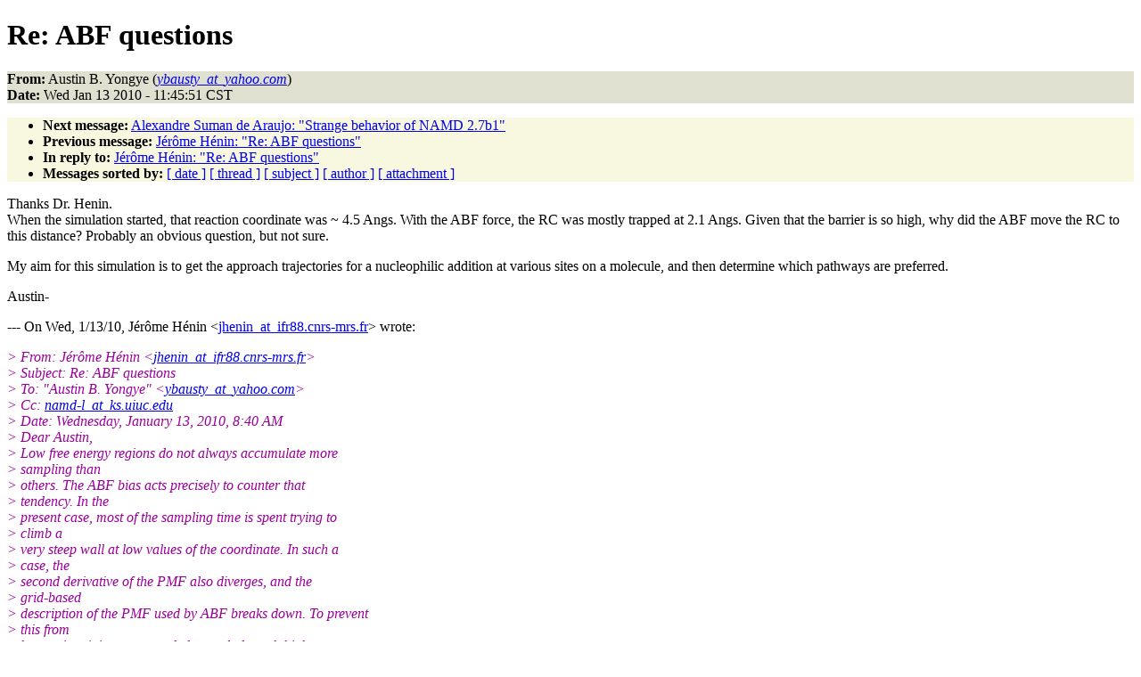

--- FILE ---
content_type: text/html
request_url: http://www.ks.uiuc.edu/Research/namd/mailing_list/namd-l.2010-2011/0035.html
body_size: 7137
content:
<!DOCTYPE HTML PUBLIC "-//W3C//DTD HTML 4.01//EN"
                      "http://www.w3.org/TR/html4/strict.dtd">
<html lang="en">
<head>
<meta http-equiv="Content-Type" content="text/html; charset=iso-8859-1">
<meta name="generator" content="hypermail 2.1.6, see http://www.hypermail.org/">
<title>namd-l: Re: ABF questions</title>
<meta name="Author" content="Austin B. Yongye (ybausty_at_yahoo.com)">
<meta name="Subject" content="Re: ABF questions">
<meta name="Date" content="2010-01-13">
<style type="text/css">
body {color: black; background: #ffffff}
h1.center {text-align: center}
div.center {text-align: center}
.quotelev1 {color : #990099}
.quotelev2 {color : #ff7700}
.quotelev3 {color : #007799}
.quotelev4 {color : #95c500}
.headers {background : #e0e0d0}
.links {background : #f8f8e0}
</style>
</head>
<body>
<h1>Re: ABF questions</h1>
<!-- received="Wed Jan 13 11:46:17 2010" -->
<!-- isoreceived="20100113174617" -->
<!-- sent="Wed, 13 Jan 2010 09:45:51 -0800 (PST)" -->
<!-- isosent="20100113174551" -->
<!-- name="Austin B. Yongye" -->
<!-- email="ybausty_at_yahoo.com" -->
<!-- subject="Re: ABF questions" -->
<!-- id="980650.35297.qm@web31504.mail.mud.yahoo.com" -->
<!-- charset="iso-8859-1" -->
<!-- inreplyto="a61b1c251001130840v3a8bcb55p625368fecfaa93e2@mail.gmail.com" -->
<!-- expires="-1" -->
<p class="headers">
<strong>From:</strong> Austin B. Yongye (<a href="mailto:ybausty_at_yahoo.com?Subject=Re:%20ABF%20questions"><em>ybausty_at_yahoo.com</em></a>)<br>
<strong>Date:</strong> Wed Jan 13 2010 - 11:45:51 CST
</p>
<!-- next="start" -->
<ul class="links">
<li><strong>Next message:</strong> <a href="0036.html">Alexandre Suman de Araujo: "Strange behavior of NAMD 2.7b1"</a>
<li><strong>Previous message:</strong> <a href="0034.html">Jérôme Hénin: "Re: ABF questions"</a>
<li><strong>In reply to:</strong> <a href="0034.html">Jérôme Hénin: "Re: ABF questions"</a>
<!-- nextthread="start" -->
<!-- reply="end" -->
<li><strong>Messages sorted by:</strong> 
<a href="date.html#35">[ date ]</a>
<a href="index.html#35">[ thread ]</a>
<a href="subject.html#35">[ subject ]</a>
<a href="author.html#35">[ author ]</a>
<a href="attachment.html">[ attachment ]</a>
</ul>
<!-- body="start" -->
<p>
Thanks Dr. Henin.
<br>
When the simulation started, that reaction coordinate was ~ 4.5 Angs. With the ABF force, the RC was mostly trapped at 2.1 Angs. Given that the barrier is so high, why did the ABF move the RC to this distance? Probably an obvious question, but not sure.
<br>
<p>My aim for this simulation is to get the approach trajectories for a nucleophilic addition at various sites on a molecule, and then determine which pathways are preferred.
<br>
<p>Austin-
<br>
<p>--- On Wed, 1/13/10, Jérôme Hénin &lt;<a href="mailto:jhenin_at_ifr88.cnrs-mrs.fr?Subject=Re:%20ABF%20questions">jhenin_at_ifr88.cnrs-mrs.fr</a>&gt; wrote:
<br>
<p><em class="quotelev1">&gt; From: Jérôme Hénin &lt;<a href="mailto:jhenin_at_ifr88.cnrs-mrs.fr?Subject=Re:%20ABF%20questions">jhenin_at_ifr88.cnrs-mrs.fr</a>&gt;
</em><br>
<em class="quotelev1">&gt; Subject: Re: ABF questions
</em><br>
<em class="quotelev1">&gt; To: &quot;Austin B. Yongye&quot; &lt;<a href="mailto:ybausty_at_yahoo.com?Subject=Re:%20ABF%20questions">ybausty_at_yahoo.com</a>&gt;
</em><br>
<em class="quotelev1">&gt; Cc: <a href="mailto:namd-l_at_ks.uiuc.edu?Subject=Re:%20ABF%20questions">namd-l_at_ks.uiuc.edu</a>
</em><br>
<em class="quotelev1">&gt; Date: Wednesday, January 13, 2010, 8:40 AM
</em><br>
<em class="quotelev1">&gt; Dear Austin,
</em><br>
<em class="quotelev1">&gt; Low free energy regions do not always accumulate more
</em><br>
<em class="quotelev1">&gt; sampling than
</em><br>
<em class="quotelev1">&gt; others. The ABF bias acts precisely to counter that
</em><br>
<em class="quotelev1">&gt; tendency. In the
</em><br>
<em class="quotelev1">&gt; present case, most of the sampling time is spent trying to
</em><br>
<em class="quotelev1">&gt; climb a
</em><br>
<em class="quotelev1">&gt; very steep wall at low values of the coordinate. In such a
</em><br>
<em class="quotelev1">&gt; case, the
</em><br>
<em class="quotelev1">&gt; second derivative of the PMF also diverges, and the
</em><br>
<em class="quotelev1">&gt; grid-based
</em><br>
<em class="quotelev1">&gt; description of the PMF used by ABF breaks down. To prevent
</em><br>
<em class="quotelev1">&gt; this from
</em><br>
<em class="quotelev1">&gt; happening, it is recommended to exclude such high-energy
</em><br>
<em class="quotelev1">&gt; regions from
</em><br>
<em class="quotelev1">&gt; the sampling interval (i.e. increase the value of
</em><br>
<em class="quotelev1">&gt; lowerBoundary).
</em><br>
<em class="quotelev1">&gt; Best,
</em><br>
<em class="quotelev1">&gt; Jerome
</em><br>
<em class="quotelev1">&gt; 
</em><br>
<em class="quotelev1">&gt; 
</em><br>
<em class="quotelev1">&gt; 2010/1/13 Austin B. Yongye &lt;<a href="mailto:ybausty_at_yahoo.com?Subject=Re:%20ABF%20questions">ybausty_at_yahoo.com</a>&gt;:
</em><br>
<em class="quotelev2">&gt; &gt; Dear Dr. Henin,
</em><br>
<em class="quotelev2">&gt; &gt; I performed an ABF simulation, and plotted the data
</em><br>
<em class="quotelev1">&gt; from the .pmf and .count output vs reaction coordinate (see
</em><br>
<em class="quotelev1">&gt; .jpg attached file). I was expecting to see more
</em><br>
<em class="quotelev1">&gt; samples/counts in the lowest energy point, but it's not the
</em><br>
<em class="quotelev1">&gt; case. Could you please let me know why this is the case?
</em><br>
<em class="quotelev2">&gt; &gt;
</em><br>
<em class="quotelev2">&gt; &gt; In addition, for low values of the reaction coordinate
</em><br>
<em class="quotelev1">&gt; (1.5 to 2.1) the bins are not occupied and I get some very
</em><br>
<em class="quotelev1">&gt; high positive energies. I have attached the .pmf and .count
</em><br>
<em class="quotelev1">&gt; files. Any explanations?
</em><br>
<em class="quotelev2">&gt; &gt;
</em><br>
<em class="quotelev2">&gt; &gt; Thanks,
</em><br>
<em class="quotelev2">&gt; &gt; Austin-
</em><br>
<em class="quotelev2">&gt; &gt;
</em><br>
<em class="quotelev2">&gt; &gt;
</em><br>
<em class="quotelev2">&gt; &gt;
</em><br>
<em class="quotelev1">&gt; 
</em><br>
<p><p>&nbsp;&nbsp;&nbsp;&nbsp;&nbsp;&nbsp;
<br>
<!-- body="end" -->
<!-- next="start" -->
<ul class="links">
<li><strong>Next message:</strong> <a href="0036.html">Alexandre Suman de Araujo: "Strange behavior of NAMD 2.7b1"</a>
<li><strong>Previous message:</strong> <a href="0034.html">Jérôme Hénin: "Re: ABF questions"</a>
<li><strong>In reply to:</strong> <a href="0034.html">Jérôme Hénin: "Re: ABF questions"</a>
<!-- nextthread="start" -->
<!-- reply="end" -->
<li><strong>Messages sorted by:</strong> 
<a href="date.html#35">[ date ]</a>
<a href="index.html#35">[ thread ]</a>
<a href="subject.html#35">[ subject ]</a>
<a href="author.html#35">[ author ]</a>
<a href="attachment.html">[ attachment ]</a>
</ul>
<!-- trailer="footer" -->
<p><small><em>
This archive was generated by <a href="http://www.hypermail.org/">hypermail 2.1.6</a> 
: Wed Feb 29 2012 - 15:55:20 CST
</em></small></p>
</body>
</html>
